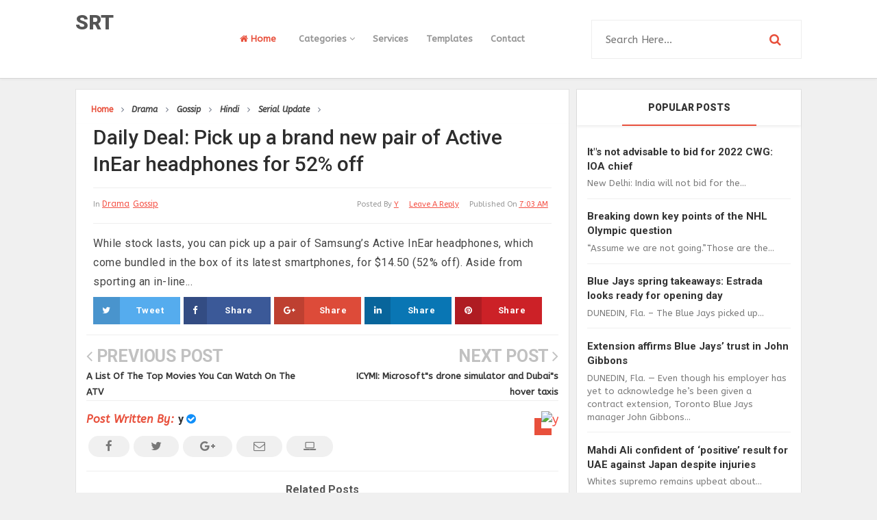

--- FILE ---
content_type: text/javascript; charset=UTF-8
request_url: http://www.srt.info.np/feeds/posts/summary/-/Gossip?alt=json-in-script&orderby=updated&start-index=1685&max-results=5&callback=showRelatedPost
body_size: 2474
content:
// API callback
showRelatedPost({"version":"1.0","encoding":"UTF-8","feed":{"xmlns":"http://www.w3.org/2005/Atom","xmlns$openSearch":"http://a9.com/-/spec/opensearchrss/1.0/","xmlns$blogger":"http://schemas.google.com/blogger/2008","xmlns$georss":"http://www.georss.org/georss","xmlns$gd":"http://schemas.google.com/g/2005","xmlns$thr":"http://purl.org/syndication/thread/1.0","id":{"$t":"tag:blogger.com,1999:blog-8033301245792621256"},"updated":{"$t":"2024-11-01T03:33:51.906-07:00"},"category":[{"term":"Drama"},{"term":"Gossip"},{"term":"Hindi"},{"term":"Serial Update"}],"title":{"type":"text","$t":"SRT"},"subtitle":{"type":"html","$t":""},"link":[{"rel":"http://schemas.google.com/g/2005#feed","type":"application/atom+xml","href":"http:\/\/www.srt.info.np\/feeds\/posts\/summary"},{"rel":"self","type":"application/atom+xml","href":"http:\/\/www.blogger.com\/feeds\/8033301245792621256\/posts\/summary\/-\/Gossip?alt=json-in-script\u0026start-index=1685\u0026max-results=5\u0026orderby=updated"},{"rel":"alternate","type":"text/html","href":"http:\/\/www.srt.info.np\/search\/label\/Gossip"},{"rel":"hub","href":"http://pubsubhubbub.appspot.com/"},{"rel":"previous","type":"application/atom+xml","href":"http:\/\/www.blogger.com\/feeds\/8033301245792621256\/posts\/summary\/-\/Gossip\/-\/Gossip?alt=json-in-script\u0026start-index=1680\u0026max-results=5\u0026orderby=updated"},{"rel":"next","type":"application/atom+xml","href":"http:\/\/www.blogger.com\/feeds\/8033301245792621256\/posts\/summary\/-\/Gossip\/-\/Gossip?alt=json-in-script\u0026start-index=1690\u0026max-results=5\u0026orderby=updated"}],"author":[{"name":{"$t":"y"},"uri":{"$t":"http:\/\/www.blogger.com\/profile\/10137419744607061245"},"email":{"$t":"noreply@blogger.com"},"gd$image":{"rel":"http://schemas.google.com/g/2005#thumbnail","width":"16","height":"16","src":"https:\/\/img1.blogblog.com\/img\/b16-rounded.gif"}}],"generator":{"version":"7.00","uri":"http://www.blogger.com","$t":"Blogger"},"openSearch$totalResults":{"$t":"5937"},"openSearch$startIndex":{"$t":"1685"},"openSearch$itemsPerPage":{"$t":"5"},"entry":[{"id":{"$t":"tag:blogger.com,1999:blog-8033301245792621256.post-259447618968965700"},"published":{"$t":"2017-03-03T01:45:00.001-08:00"},"updated":{"$t":"2017-03-03T01:45:29.474-08:00"},"category":[{"scheme":"http://www.blogger.com/atom/ns#","term":"Drama"},{"scheme":"http://www.blogger.com/atom/ns#","term":"Gossip"},{"scheme":"http://www.blogger.com/atom/ns#","term":"Hindi"},{"scheme":"http://www.blogger.com/atom/ns#","term":"Serial Update"}],"title":{"type":"text","$t":"Inject some quality in Indian football: EPL managing director Richard Masters"},"summary":{"type":"text","$t":"\n\n\n\n\n\n\nIndia captain Sunil Chhetri (right) has been plying his trade in both the Indian Super League as well as the I-League. Pics\/Suresh Karkera\n\nIndian football is at the crossroads of uncertainty where two leagues – the I-League and the glamorous Indian Super League (ISL) are causing major concerns within the football fraternity. The merger of the two has been much talked about, but no "},"link":[{"rel":"replies","type":"application/atom+xml","href":"http:\/\/www.srt.info.np\/feeds\/259447618968965700\/comments\/default","title":"Post Comments"},{"rel":"replies","type":"text/html","href":"http:\/\/www.srt.info.np\/2017\/03\/inject-some-quality-in-indian-football.html#comment-form","title":"0 Comments"},{"rel":"edit","type":"application/atom+xml","href":"http:\/\/www.blogger.com\/feeds\/8033301245792621256\/posts\/default\/259447618968965700"},{"rel":"self","type":"application/atom+xml","href":"http:\/\/www.blogger.com\/feeds\/8033301245792621256\/posts\/default\/259447618968965700"},{"rel":"alternate","type":"text/html","href":"http:\/\/www.srt.info.np\/2017\/03\/inject-some-quality-in-indian-football.html","title":"Inject some quality in Indian football: EPL managing director Richard Masters"}],"author":[{"name":{"$t":"y"},"uri":{"$t":"http:\/\/www.blogger.com\/profile\/10137419744607061245"},"email":{"$t":"noreply@blogger.com"},"gd$image":{"rel":"http://schemas.google.com/g/2005#thumbnail","width":"16","height":"16","src":"https:\/\/img1.blogblog.com\/img\/b16-rounded.gif"}}],"thr$total":{"$t":"0"}},{"id":{"$t":"tag:blogger.com,1999:blog-8033301245792621256.post-8760308637721842485"},"published":{"$t":"2017-03-03T01:40:00.001-08:00"},"updated":{"$t":"2017-03-03T01:40:06.339-08:00"},"category":[{"scheme":"http://www.blogger.com/atom/ns#","term":"Drama"},{"scheme":"http://www.blogger.com/atom/ns#","term":"Gossip"},{"scheme":"http://www.blogger.com/atom/ns#","term":"Hindi"},{"scheme":"http://www.blogger.com/atom/ns#","term":"Serial Update"}],"title":{"type":"text","$t":"Indian athlete arrested for sexually abusing a minor girl in US"},"summary":{"type":"text","$t":"\n\n\n\n\n\n\n\n24-year-old Indian sportsman has been arrested here on charges of sexually abusing a minor girl, days after he arrived in the US from Kashmir for a snowshoe competition.\n\nTanveer Hussain arrived in the small village of Saranac Lake in New York state for the World Snowshoe Championships. Police said he has been charged with sexual assault and endangering the welfare of a child.\n\nHe had "},"link":[{"rel":"replies","type":"application/atom+xml","href":"http:\/\/www.srt.info.np\/feeds\/8760308637721842485\/comments\/default","title":"Post Comments"},{"rel":"replies","type":"text/html","href":"http:\/\/www.srt.info.np\/2017\/03\/indian-athlete-arrested-for-sexually.html#comment-form","title":"0 Comments"},{"rel":"edit","type":"application/atom+xml","href":"http:\/\/www.blogger.com\/feeds\/8033301245792621256\/posts\/default\/8760308637721842485"},{"rel":"self","type":"application/atom+xml","href":"http:\/\/www.blogger.com\/feeds\/8033301245792621256\/posts\/default\/8760308637721842485"},{"rel":"alternate","type":"text/html","href":"http:\/\/www.srt.info.np\/2017\/03\/indian-athlete-arrested-for-sexually.html","title":"Indian athlete arrested for sexually abusing a minor girl in US"}],"author":[{"name":{"$t":"y"},"uri":{"$t":"http:\/\/www.blogger.com\/profile\/10137419744607061245"},"email":{"$t":"noreply@blogger.com"},"gd$image":{"rel":"http://schemas.google.com/g/2005#thumbnail","width":"16","height":"16","src":"https:\/\/img1.blogblog.com\/img\/b16-rounded.gif"}}],"thr$total":{"$t":"0"}},{"id":{"$t":"tag:blogger.com,1999:blog-8033301245792621256.post-6727318371950444533"},"published":{"$t":"2017-03-03T01:13:00.001-08:00"},"updated":{"$t":"2017-03-03T01:13:11.742-08:00"},"category":[{"scheme":"http://www.blogger.com/atom/ns#","term":"Drama"},{"scheme":"http://www.blogger.com/atom/ns#","term":"Gossip"},{"scheme":"http://www.blogger.com/atom/ns#","term":"Hindi"},{"scheme":"http://www.blogger.com/atom/ns#","term":"Serial Update"}],"title":{"type":"text","$t":"Both teams face higher expectations in Bangalore"},"summary":{"type":"text","$t":""},"link":[{"rel":"replies","type":"application/atom+xml","href":"http:\/\/www.srt.info.np\/feeds\/6727318371950444533\/comments\/default","title":"Post Comments"},{"rel":"replies","type":"text/html","href":"http:\/\/www.srt.info.np\/2017\/03\/both-teams-face-higher-expectations-in.html#comment-form","title":"0 Comments"},{"rel":"edit","type":"application/atom+xml","href":"http:\/\/www.blogger.com\/feeds\/8033301245792621256\/posts\/default\/6727318371950444533"},{"rel":"self","type":"application/atom+xml","href":"http:\/\/www.blogger.com\/feeds\/8033301245792621256\/posts\/default\/6727318371950444533"},{"rel":"alternate","type":"text/html","href":"http:\/\/www.srt.info.np\/2017\/03\/both-teams-face-higher-expectations-in.html","title":"Both teams face higher expectations in Bangalore"}],"author":[{"name":{"$t":"y"},"uri":{"$t":"http:\/\/www.blogger.com\/profile\/10137419744607061245"},"email":{"$t":"noreply@blogger.com"},"gd$image":{"rel":"http://schemas.google.com/g/2005#thumbnail","width":"16","height":"16","src":"https:\/\/img1.blogblog.com\/img\/b16-rounded.gif"}}],"thr$total":{"$t":"0"}},{"id":{"$t":"tag:blogger.com,1999:blog-8033301245792621256.post-7729571700421915045"},"published":{"$t":"2017-03-03T00:33:00.001-08:00"},"updated":{"$t":"2017-03-03T00:33:56.522-08:00"},"category":[{"scheme":"http://www.blogger.com/atom/ns#","term":"Drama"},{"scheme":"http://www.blogger.com/atom/ns#","term":"Gossip"},{"scheme":"http://www.blogger.com/atom/ns#","term":"Hindi"},{"scheme":"http://www.blogger.com/atom/ns#","term":"Serial Update"}],"title":{"type":"text","$t":"La Liga: Gareth Bale peeved over red card after Real Madrid draw vs Las Palmas"},"summary":{"type":"text","$t":"\n\n\n\n\n\n\nReal Madrid’s Gareth Bale (left) argues with the referee after being red-carded during the La Liga tie against Las Palmas at Bernabeu on Wednesday. Pic\/AFP\n\nMadrid: Gareth Bale complained he had been harshly treated after the first red card of his Real Madrid career cost the European champions in a thrilling 3-3 draw at home to Las Palmas on Wednesday.\n\nBale kicked out at Jonathan Viera "},"link":[{"rel":"replies","type":"application/atom+xml","href":"http:\/\/www.srt.info.np\/feeds\/7729571700421915045\/comments\/default","title":"Post Comments"},{"rel":"replies","type":"text/html","href":"http:\/\/www.srt.info.np\/2017\/03\/la-liga-gareth-bale-peeved-over-red.html#comment-form","title":"0 Comments"},{"rel":"edit","type":"application/atom+xml","href":"http:\/\/www.blogger.com\/feeds\/8033301245792621256\/posts\/default\/7729571700421915045"},{"rel":"self","type":"application/atom+xml","href":"http:\/\/www.blogger.com\/feeds\/8033301245792621256\/posts\/default\/7729571700421915045"},{"rel":"alternate","type":"text/html","href":"http:\/\/www.srt.info.np\/2017\/03\/la-liga-gareth-bale-peeved-over-red.html","title":"La Liga: Gareth Bale peeved over red card after Real Madrid draw vs Las Palmas"}],"author":[{"name":{"$t":"y"},"uri":{"$t":"http:\/\/www.blogger.com\/profile\/10137419744607061245"},"email":{"$t":"noreply@blogger.com"},"gd$image":{"rel":"http://schemas.google.com/g/2005#thumbnail","width":"16","height":"16","src":"https:\/\/img1.blogblog.com\/img\/b16-rounded.gif"}}],"thr$total":{"$t":"0"}},{"id":{"$t":"tag:blogger.com,1999:blog-8033301245792621256.post-3678890609722606494"},"published":{"$t":"2017-03-02T22:43:00.001-08:00"},"updated":{"$t":"2017-03-02T22:43:20.538-08:00"},"category":[{"scheme":"http://www.blogger.com/atom/ns#","term":"Drama"},{"scheme":"http://www.blogger.com/atom/ns#","term":"Gossip"},{"scheme":"http://www.blogger.com/atom/ns#","term":"Hindi"},{"scheme":"http://www.blogger.com/atom/ns#","term":"Serial Update"}],"title":{"type":"text","$t":"2nd Test: Anil Kumble bats for Ajinkya Rahane, but is sad for Karun Nair"},"summary":{"type":"text","$t":"\n\n\n\n\n\n\nTeam India vice-captain Ajinkya \u0026nbsp;Rahane jumps to \u0026nbsp;take a catch during \u0026nbsp;practice in Bangalore yesterday. Pic\/AFP\n\nBangalore: In the Indian team of the late 90s and 2000s, VVS Laxman, one of India’s greatest ever talents with bat in hand and a man for any crisis situation, was, in public perception, invariably the fall guy. Laxman was the first to get the axe whenever, for "},"link":[{"rel":"replies","type":"application/atom+xml","href":"http:\/\/www.srt.info.np\/feeds\/3678890609722606494\/comments\/default","title":"Post Comments"},{"rel":"replies","type":"text/html","href":"http:\/\/www.srt.info.np\/2017\/03\/2nd-test-anil-kumble-bats-for-ajinkya.html#comment-form","title":"0 Comments"},{"rel":"edit","type":"application/atom+xml","href":"http:\/\/www.blogger.com\/feeds\/8033301245792621256\/posts\/default\/3678890609722606494"},{"rel":"self","type":"application/atom+xml","href":"http:\/\/www.blogger.com\/feeds\/8033301245792621256\/posts\/default\/3678890609722606494"},{"rel":"alternate","type":"text/html","href":"http:\/\/www.srt.info.np\/2017\/03\/2nd-test-anil-kumble-bats-for-ajinkya.html","title":"2nd Test: Anil Kumble bats for Ajinkya Rahane, but is sad for Karun Nair"}],"author":[{"name":{"$t":"y"},"uri":{"$t":"http:\/\/www.blogger.com\/profile\/10137419744607061245"},"email":{"$t":"noreply@blogger.com"},"gd$image":{"rel":"http://schemas.google.com/g/2005#thumbnail","width":"16","height":"16","src":"https:\/\/img1.blogblog.com\/img\/b16-rounded.gif"}}],"thr$total":{"$t":"0"}}]}});